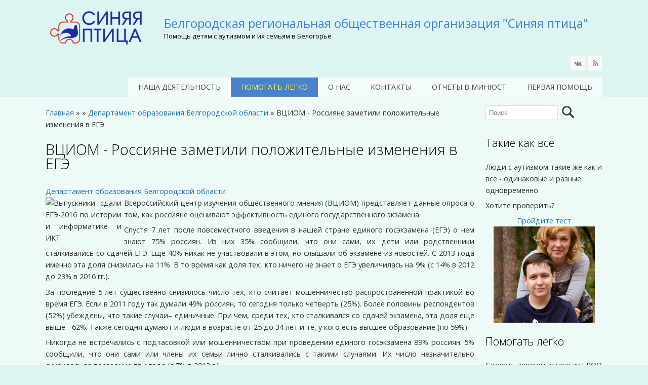

--- FILE ---
content_type: text/html; charset=utf-8
request_url: https://autism31.ru/news_ext/departament-obrazovaniya-belgorodskoy-oblasti/vciom-rossiyane-zametili-polozhitelnye
body_size: 10070
content:
<!DOCTYPE html>
<head>
<!--[if IE]><![endif]-->
<meta charset="utf-8" />
<meta name="viewport" content="width=device-width" />
<link rel="shortcut icon" href="https://autism31.ru/favicon.ico" type="image/vnd.microsoft.icon" />
<meta name="description" content="Всероссийский центр изучения общественного мнения (ВЦИОМ) представляет данные опроса о том, как россияне оценивают эффективность единого государственного экзамена." />
<link rel="canonical" href="https://autism31.ru/news_ext/departament-obrazovaniya-belgorodskoy-oblasti/vciom-rossiyane-zametili-polozhitelnye" />
<link rel="shortlink" href="https://autism31.ru/node/633" />
<meta property="og:site_name" content="Белгородская региональная общественная организация &quot;Синяя птица&quot;" />
<meta property="og:type" content="article" />
<meta property="og:url" content="https://autism31.ru/news_ext/departament-obrazovaniya-belgorodskoy-oblasti/vciom-rossiyane-zametili-polozhitelnye" />
<meta property="og:title" content="ВЦИОМ - Россияне заметили положительные изменения в ЕГЭ" />
<meta property="og:description" content="Всероссийский центр изучения общественного мнения (ВЦИОМ) представляет данные опроса о том, как россияне оценивают эффективность единого государственного экзамена." />
<meta property="og:updated_time" content="2016-07-08T15:20:01+03:00" />
<meta property="article:published_time" content="2016-07-08T10:44:22+03:00" />
<meta property="article:modified_time" content="2016-07-08T15:20:01+03:00" />
<title>ВЦИОМ - Россияне заметили положительные изменения в ЕГЭ | Белгородская региональная общественная организация "Синяя птица"</title>
<link type="text/css" rel="stylesheet" href="https://autism31.ru/sites/default/files/advagg_css/css__BJ6Ou6QsBRtnFTmxaakamOIS8n4QswDP2XnnZ1sxtaM__NBuvkP6eInGIkb1aJvUHx5PX79XApuxBDkk_77W5tYk__v0tFBC4_hOmWAKnP0OWEak__PyK9BOuglYihG-sGlsE.css" media="all" />
<link type="text/css" rel="stylesheet" href="https://autism31.ru/sites/default/files/advagg_css/css__9uD2Qm2jXW5iFnrvk5Ka_mD-aqqfqlV0TXbI8wd8rik__w87OxRdMj-NPYy9rGh-J-Dg1ERAwedK5T6Sf7I-f1NA__v0tFBC4_hOmWAKnP0OWEak__PyK9BOuglYihG-sGlsE.css" media="all" />
<link type="text/css" rel="stylesheet" href="https://autism31.ru/sites/default/files/advagg_css/css__joe-cn62kNg4UVhqjmjWJnxg4MWD_7nTffAEBjciDoI__QDboR9_BeBfzicve74ZmE2OiMqsUKJKZLfux1Tbv4yw__v0tFBC4_hOmWAKnP0OWEak__PyK9BOuglYihG-sGlsE.css" media="all" />
<link type="text/css" rel="stylesheet" href="https://autism31.ru/sites/default/files/advagg_css/css__clV-fkhhKJac3GXp2JDzCM_FQlDUYbn8fV5etf_xBHQ__6eY0cCMP4fSnCP-wgG8s5ytC3XHbzCnrj_aVEldjqaM__v0tFBC4_hOmWAKnP0OWEak__PyK9BOuglYihG-sGlsE.css" media="all" />
<link rel="manifest" href="/manifest.json">
</head>
<body class="html not-front not-logged-in one-sidebar sidebar-second page-node page-node- page-node-633 node-type-news-ext">
    
<!-- header -->

<div id="header_wrapper">

  <header id="header" class="clearfix">
    <div class="top_left">
              <div id="logo"><a href="/" title="Главная"><img src="https://autism31.ru/sites/default/files/logo_sinyaya_ptica_png_-_kopiya_3.png"/></a></div>
      
      <div id="site-title">
        <a href="/" title="Главная">Белгородская региональная общественная организация "Синяя птица"</a>
        <div id="site-description">Помощь детям с аутизмом и их семьям в Белогорье</div>
      </div>
    </div>

  <!-- Social Links -->
          <span class="social-icons">
       <ul>
                           <li><a class="vk" href="https://vk.com/broobluebird" target="_blank" rel="me"><i class="fa fa-vk"></i></a></li>
                            <li><a class="rss" href="/rss.xml"><i class="fa fa-rss"></i></a></li>
       </ul>
      </span>
      <!-- End Social Links -->

    <div class="top_right">
      <nav id="main-menu"  role="navigation">
        <a class="nav-toggle" href="#">Меню</a>
        <div class="menu-navigation-container">
          <ul class="menu"><li class="first leaf"><a href="/" title="">Наша деятельность</a></li>
<li class="leaf"><a href="/help" class="blue">Помогать легко</a></li>
<li class="expanded"><a href="/o-nas">О нас</a><ul class="menu"><li class="first leaf"><a href="/nasha-komanda">Наша команда</a></li>
<li class="leaf"><a href="/proekty">Проекты</a></li>
<li class="leaf"><a href="/smi">СМИ о нас</a></li>
<li class="collapsed"><a href="/oficialnye-dokumenty">Официальные документы</a></li>
<li class="leaf"><a href="/otchety-o-deyatelnosti">Отчеты</a></li>
<li class="last leaf"><a href="/rekvizity" title="Банковские реквизиты">Реквизиты</a></li>
</ul></li>
<li class="leaf"><a href="/kontakty">Контакты</a></li>
<li class="leaf"><a href="/otchety-v-upravlenie-minyusta-rossii">Отчеты в Минюст</a></li>
<li class="last leaf"><a href="/pervichnaya-konsultaciya">Первая помощь</a></li>
</ul>        </div>
        <div class="clear"></div>
      </nav>
    </div>


  </header>

</div>

<!-- End Header -->


<div id="page-wrap">

  
  <div id="container">
    <div class="container-wrap">
              <div class="content-sidebar-wrap">
              <div id="content">

                      <div id="breadcrumbs">
              <nav class="breadcrumb"><a href="/">Главная</a> » <a href="/news_ext"></a> » <a href="/news_ext/departament-obrazovaniya-belgorodskoy-oblasti">Департамент образования Белгородской области</a> » ВЦИОМ - Россияне заметили положительные изменения в ЕГЭ</nav>            </div>
          
          <section id="post-content" role="main">
                                                  <h1 class="page-title">ВЦИОМ - Россияне заметили положительные изменения в ЕГЭ</h1>
                                                                        <div class="region region-content"  >
  <div id="block-system-main" class="block block-system">

      
  <div class="content">
                          <span property="dc:title" content="ВЦИОМ - Россияне заметили положительные изменения в ЕГЭ" class="rdf-meta element-hidden"></span><span property="sioc:num_replies" content="0" datatype="xsd:integer" class="rdf-meta element-hidden"></span>  

    
  <div class="content node-news-ext">
    <div class="field field-name-field-source-name field-type-taxonomy-term-reference field-label-hidden"><div class="field-items"><div class="field-item even"><a href="/news_ext/departament-obrazovaniya-belgorodskoy-oblasti" typeof="skos:Concept" property="rdfs:label skos:prefLabel" datatype="">Департамент образования Белгородской области</a></div></div></div><div class="field field-name-body field-type-text-with-summary field-label-hidden"><div class="field-items"><div class="field-item even" property="content:encoded"><div class="feed-description">
<p style="text-align: justify;"><img src="http://www.beluno.ru/cache/junewsultra/150x100/4/junews_ege2016jun-05cae75463249b0754183de2569726b1.jpg" alt="Выпускники сдали ЕГЭ-2016 по истории и информатике и ИКТ" width="150" height="84" style="margin-right: 5px; float: left;" />Всероссийский центр изучения общественного мнения (ВЦИОМ) представляет данные опроса о том, как россияне оценивают эффективность единого государственного экзамена.</p>
<p style="text-align: justify;">Спустя 7 лет после повсеместного введения в нашей стране единого госэкзамена (ЕГЭ) о нем знают 75% россиян. Из них 35% сообщили, что они сами, их дети или родственники сталкивались со сдачей ЕГЭ. Еще 40% никак не участвовали в этом, но слышали об экзамене из новостей. С 2013 года именно эта доля снизилась на 11%. В то время как доля тех, кто ничего не знает о ЕГЭ увеличилась на 9% (с 14% в 2012 до 23% в 2016 гг.).</p>
<p style="text-align: justify;">За последние 5 лет существенно снизилось число тех, кто считает мошенничество распространенной практикой во время ЕГЭ. Если в 2011 году так думали 49% россиян, то сегодня только четверть (25%). Более половины респондентов (52%) убеждены, что такие случаи– единичные. При чем, среди тех, кто сталкивался со сдачей экзамена, эта доля еще выше - 62%. Также сегодня думают и люди в возрасте от 25 до 34 лет и те, у кого есть высшее образование (по 59%).</p>
<p style="text-align: justify;">Никогда не встречались с подтасовкой или мошенничеством при проведении единого госэкзамена 89% россиян. 5% сообщили, что они сами или члены их семьи лично сталкивались с такими случаями. Их число незначительно снизилось за последние три года (с 7% в 2013 г.).</p>
<p style="text-align: justify;">О скандалах, связанных с организацией единого экзамена в этом году, слышали 17% россиян, а 83% сообщили, что не знают о таких. Среди тех, кто слышал о нарушениях, 50% затруднились назвать подробности, 10% сообщили, что слышали о скандалах в регионах и даже назвали конкретные учебные заведения, 9% сообщили о нарушениях со стороны организаторов, 6% связали новости о проведении ЕГЭ с публикациями о нервных срывах у выпускников.</p>
<p style="text-align: justify;">Некоторые убеждения о проведении ЕГЭ оказались наиболее устойчивыми и распространенными среди россиян. Так, 70% считают, что учащихся натаскивают только на прохождение тестов, в связи с этим ухудшается качество знаний, это число выросло за последние 4 года (с 62% в 2013 г.). В том, что госэкзамен не учитывает индивидуальные особенности школьников уверены 68%. А 67% думают, что проверка знаний после введения ЕГЭ стала формальной.</p>
<p style="text-align: justify;">В то же время 58% отмечают, что одаренные дети из регионов получили возможность учиться в престижных вузах. По мнению 49%, отмена тестовой части ЕГЭ позволяет выявить реальный уровень образования. И 48% говорят, что система оценки знаний избавилась от субъективного фактора.</p>
<p style="text-align: justify;">При этом среди наших сограждан сильна убежденность в том, что школьных знаний недостаточно для сдачи ЕГЭ на баллы, которые позволяют поступить в вуз. Такого мнения придерживается сейчас более половины респондентов (61%). Причем 68% среди тех, кто сам сталкивался с ЕГЭ. Обратную точку зрения высказывает только каждый четвертый (25%), за год это число уменьшилось на 9%.</p>
<p style="text-align: justify;">Данные комментирует Председатель Правления ВЦИОМ Константин Абрамов: «Сокращение числа россиян, которые что-либо знают о ЕГЭ, свидетельствует о том, что острота темы снизилась, ЕГЭ уже не формирует актуальную повестку дня. Если подавляющее большинство населения не слышали о скандалах, связанных с ЕГЭ, значит, негативная тема не была представлена в информационном пространстве, формат итоговой аттестации стал привычным для россиян. Чего не скажешь о стереотипах, связанных с ЕГЭ. В представлении населения ЕГЭ остается просто тестом, при том, что по факту тестовой части в нем нет, и когда это представление будет скорректировано, сказать сложно. Основной проблемой в системе подготовки средней школы, по мнению большинства наших граждан, остается неспособность дать необходимые знания для успешной сдачи экзаменов в рамках школьной программы без дополнительных занятий. Здесь ЕГЭ выполняет функцию общественного контроля в системе образования, указывая на ее проблемное место».</p>
<p style="text-align: justify;">Инициативный всероссийский опрос ВЦИОМ проведен 25-26 июня 2016 г. в 130 населенных пунктах в 46 областях, краях и республиках и 9 ФО России. Объем выборки 1600 человек. Выборка репрезентирует население РФ в возрасте 18 лет и старше по полу, возрасту, образованию, типу населенного пункта. Выборка многоступенчатая стратифицированная, с пошаговым отбором домохозяйств, с применением квот на последнем этапе отбора. Для данной выборки максимальный размер ошибки (с учетом эффекта дизайна) с вероятностью 95% не превышает 3,5%. Метод опроса - личные формализованные интервью по месту жительства респондента. Помимо ошибки выборки смещение в данные опросов могут вносить формулировки вопросов и различные обстоятельства, возникающие в ходе полевых работ.</p>
<p style="text-align: justify;"><img src="http://obrnadzor.gov.ru/common/upload/news/01_1.jpg" align="center" width="550" style="vertical-align: top; font-size: 13px; border-width: initial; border-style: none; font-family: calibri; line-height: normal;" /><span style="font-family: calibri; font-size: 13px; line-height: normal;"> </span><img src="http://obrnadzor.gov.ru/common/upload/news/02.jpg" align="center" width="550" style="vertical-align: top; font-size: 13px; border-width: initial; border-style: none; font-family: calibri; line-height: normal;" /><span style="font-family: calibri; font-size: 13px; line-height: normal;"> </span><img src="http://obrnadzor.gov.ru/common/upload/news/03.jpg" align="center" width="550" style="vertical-align: top; font-size: 13px; border-width: initial; border-style: none; font-family: calibri; line-height: normal;" /><span style="font-family: calibri; font-size: 13px; line-height: normal;"> </span><img src="http://obrnadzor.gov.ru/common/upload/news/04.jpg" align="center" width="550" style="vertical-align: top; font-size: 13px; border-width: initial; border-style: none; font-family: calibri; line-height: normal;" /><span style="font-family: calibri; font-size: 13px; line-height: normal;"> </span><img src="http://obrnadzor.gov.ru/common/upload/news/05.jpg" align="center" width="550" style="vertical-align: top; font-size: 13px; border-width: initial; border-style: none; font-family: calibri; line-height: normal;" /></p>
</div>
</div></div></div><div class="field field-name-field-link field-type-link-field field-label-inline clearfix"><div class="field-label">Источник:&nbsp;</div><div class="field-items"><div class="field-item even"><a href="http://www.beluno.ru/press-centr/newslist/1379-вциом-россияне-заметили-положительные-изменения-в-егэ.html">Ссылка</a></div></div></div>  </div>
  <div class="clear"></div>

              <span class="submitted">08.07.2016</span>
      
      <footer>
          </footer>
  
  <div class="clear"></div>  </div>
  
</div> <!-- /.block -->
</div>
          </section>
        </div>
      
              
        </div>

                  <aside id="sidebar-second" role="complementary"><div class="region region-sidebar-second"  >
  <div class="region region-sidebar-second"  >
  <div id="block-search-form" class="block block-search">

      
  <div class="content">
    <form class="search-form" role="search" action="/news_ext/departament-obrazovaniya-belgorodskoy-oblasti/vciom-rossiyane-zametili-polozhitelnye" method="post" id="search-block-form" accept-charset="UTF-8"><div><div class="container-inline">
      <h2 class="element-invisible">Форма поиска</h2>
    <div class="form-item form-type-textfield form-item-search-block-form">
  <input title="Введите ключевые слова для поиска." class="custom-search-box form-text" placeholder="Поиск" type="text" id="edit-search-block-form--2" name="search_block_form" value="" size="15" maxlength="128" />
</div>
<div class="form-actions form-wrapper" id="edit-actions"><input alt="Поиск" class="custom-search-button form-submit" type="image" id="edit-submit" name="op" src="https://autism31.ru/sites/all/themes/micro_zymphonies_theme/images/magnify.png" /></div><input type="hidden" name="form_build_id" value="form-gfGXlKM-hGfo3VVaVECLAPtSt5yhpXovC-T8lfOerLE" />
<input type="hidden" name="form_id" value="search_block_form" />
</div>
</div></form>  </div>
  
</div> <!-- /.block -->
<div id="block-block-13" class="block block-block">

      
  <div class="content">
    <div id="bcf70817-2a7f-4e4e-b13f-986fe34d98ff" data-type="mixplat-button"></div>
  </div>
  
</div> <!-- /.block -->
<div id="block-block-2" class="block block-block">

        <h2 >Такие как все</h2>
    
  <div class="content">
    <p>Люди с аутизмом такие же как и все - одинаковые и разные одновременно.</p>

<p>Хотите проверить?</p>

<p class="rtecenter"><a href="https://autism31.ru/quiz/1">Пройдите тест<br />
<img alt="" src="https://autism31.ru/sites/default/files/2015/scr2_0.jpg" /></a></p>
  </div>
  
</div> <!-- /.block -->
<div id="block-block-9" class="block block-block">

        <h2 >Помогать легко</h2>
    
  <div class="content">
    <p>Сделать перевод в пользу БРОО "Синяя птица" легко.</p>

<p>Вы можете сделать&nbsp;<strong>благотворительное пожертвование,&nbsp;</strong><br />
воспользовавшись&nbsp;QR-кодом:<br />
- откройте приложение своего банка (Сбербанк, Тинькофф, Совкомбанк),<br />
-&nbsp;откройте функцию распознавания и оплаты по QR-коду&nbsp;(маленький квадратик),<br />
- наведите&nbsp;на картинку с кодом ниже и следуйте инструкциям в приложении банка.</p>

<p>Назначение платежа: благотворительное пожертвование.</p>

<p><a href="https://autism31.ru/sites/default/files/2022/03/qr-kod.jpg"><img alt="" src="https://autism31.ru/sites/default/files/2022/03/large_qr-kod.jpg" style="float:left; height:250px; width:250px" /></a></p>
  </div>
  
</div> <!-- /.block -->
</div>
</div>
</aside> 
        
    </div>
    </div>
  </div>



<!-- Footer -->

<div id="footer">
 <div class="container-wrap">
  
  <!-- Social Links -->
          <span class="social-icons">
       <ul>
                           <li><a class="vk" href="https://vk.com/broobluebird" target="_blank" rel="me"><i class="fa fa-vk"></i></a></li>
                            <li><a class="rss" href="/rss.xml"><i class="fa fa-rss"></i></a></li>
       </ul>
      </span>
      <!-- End Social Links -->

  <div class="footer_credit">
      
    <div id="copyright" class="full-wrap clearfix">
      <p class="copyright">Авторские права (Copyright) &copy; 2025, Белгородская региональная общественная организация "Синяя птица"</p> 
    </div>
  </div>
  <div class="footer_kids"></div>
 </div>
</div>

<!-- End Footer -->

  <!-- Root element of PhotoSwipe. Must have class pswp. -->
<div class="pswp" tabindex="-1" role="dialog" aria-hidden="true">

    <!-- Background of PhotoSwipe.
         It's a separate element as animating opacity is faster than rgba(). -->
    <div class="pswp__bg"></div>

    <!-- Slides wrapper with overflow:hidden. -->
    <div class="pswp__scroll-wrap">

        <!-- Container that holds slides.
            PhotoSwipe keeps only 3 of them in the DOM to save memory.
            Don't modify these 3 pswp__item elements, data is added later on. -->
        <div class="pswp__container">
            <div class="pswp__item"></div>
            <div class="pswp__item"></div>
            <div class="pswp__item"></div>
        </div>

        <!-- Default (PhotoSwipeUI_Default) interface on top of sliding area. Can be changed. -->
        <div class="pswp__ui pswp__ui--hidden">

            <div class="pswp__top-bar">

                <!--  Controls are self-explanatory. Order can be changed. -->

                <div class="pswp__counter"></div>

                <button class="pswp__button pswp__button--close" title="Close (Esc)"></button>

                <button class="pswp__button pswp__button--share" title="Поделиться"></button>

                <button class="pswp__button pswp__button--fs" title="Toggle fullscreen"></button>

                <button class="pswp__button pswp__button--zoom" title="Zoom in/out"></button>

                <!-- Preloader demo http://codepen.io/dimsemenov/pen/yyBWoR -->
                <!-- element will get class pswp__preloader--active when preloader is running -->
                <div class="pswp__preloader">
                    <div class="pswp__preloader__icn">
                      <div class="pswp__preloader__cut">
                        <div class="pswp__preloader__donut"></div>
                      </div>
                    </div>
                </div>
            </div>

            <div class="pswp__share-modal pswp__share-modal--hidden pswp__single-tap">
                <div class="pswp__share-tooltip"></div>
            </div>

            <button class="pswp__button pswp__button--arrow--left" title="Previous (arrow left)">
            </button>

            <button class="pswp__button pswp__button--arrow--right" title="Next (arrow right)">
            </button>

            <div class="pswp__caption">
                <div class="pswp__caption__center"></div>
            </div>

        </div>

    </div>

</div>
<script type="text/javascript" src="https://autism31.ru/sites/default/files/advagg_js/js__UXwr45yhtN7rpgpxv7jt15iZ_YZ1wLrqatBrJNdTVoU__16FAOU7kBs7ZYP0PjL4yngzH_1_5qpSu-i6wf3PxzIk__v0tFBC4_hOmWAKnP0OWEak__PyK9BOuglYihG-sGlsE.js"></script>
<script type="text/javascript" src="https://autism31.ru/sites/default/files/advagg_js/js__N7oAy0Ca0cHSfB1qktxAs15zDS_Z-SdT0hraunkKC2g__ytfIdZrKUjLxJPUZEL8mSXChDLX3NmosIhvSWH-A2uY__v0tFBC4_hOmWAKnP0OWEak__PyK9BOuglYihG-sGlsE.js"></script>
<script type="text/javascript" src="https://autism31.ru/sites/default/files/advagg_js/js__ClmN7jL3cRvlp50tqp-eVkoTXsIBu7nG8s_ikjmV_Oc__85W3KXzLDcqi7bmpaNgj_5hTFMIv-t_KZi2q64ML6Bw__v0tFBC4_hOmWAKnP0OWEak__PyK9BOuglYihG-sGlsE.js"></script>
<script type="text/javascript" src="https://autism31.ru/sites/default/files/advagg_js/js__Tuw0ipg8kzCnaCc8k3aXqowkX6h6V8_jM9ILAn4kQNA__3BRcBoeEqkdKDSi8Q41127_-Rgt_rpNBZVrHOI74JfY__v0tFBC4_hOmWAKnP0OWEak__PyK9BOuglYihG-sGlsE.js"></script>
<script type="text/javascript">
<!--//--><![CDATA[//><!--

jQuery(document).ready(function($){
  $("#post-content img").css("height", "");
  $("#post-content img").removeAttr("height");
  $("#edit-question-1 a.photoswipe").attr("data-size","512x768");
});

//--><!]]>
</script>
<script type="text/javascript" src="https://autism31.ru/sites/default/files/advagg_js/js__rFRaySf84pM_UlCMmgsRDDmj8DmAzIrtJKltyfl5l_E__nijPUhjHFKOL1gWnR6pFfvBEXGcFOqKQLtV-uTYWiPY__v0tFBC4_hOmWAKnP0OWEak__PyK9BOuglYihG-sGlsE.js"></script>
<script type="text/javascript">
<!--//--><![CDATA[//><!--
jQuery.extend(Drupal.settings, {"basePath":"\/","pathPrefix":"","setHasJsCookie":0,"ajaxPageState":{"theme":"micro_zymphonies_theme","theme_token":"irsyloemIvS90cp9BiPQ-Yj-wnjKIphC6l0FoEiaC6I","jquery_version":"1.12","jquery_version_token":"B0pqusr5w4t_y6a06J1hudWzl3_webdK3J5aMCG8KLc","css":{"modules\/system\/system.base.css":1,"modules\/system\/system.menus.css":1,"modules\/system\/system.messages.css":1,"modules\/system\/system.theme.css":1,"modules\/comment\/comment.css":1,"sites\/all\/modules\/fbsmp\/fbsmp.css":1,"modules\/field\/theme\/field.css":1,"modules\/node\/node.css":1,"modules\/poll\/poll.css":1,"sites\/all\/modules\/quizz\/misc\/quizz.css":1,"modules\/search\/search.css":1,"modules\/user\/user.css":1,"sites\/all\/modules\/views\/css\/views.css":1,"sites\/all\/modules\/back_to_top\/css\/back_to_top.css":1,"sites\/all\/modules\/ckeditor\/css\/ckeditor.css":1,"sites\/all\/modules\/ctools\/css\/ctools.css":1,"sites\/all\/modules\/custom_search\/custom_search.css":1,"sites\/all\/modules\/node_embed\/plugins\/node_embed\/node_embed.css":1,"sites\/all\/libraries\/photoswipe\/dist\/photoswipe.css":1,"sites\/all\/libraries\/photoswipe\/dist\/default-skin\/default-skin.css":1,"sites\/all\/themes\/micro_zymphonies_theme\/css\/font-awesome.css":1,"sites\/all\/themes\/micro_zymphonies_theme\/css\/style.css":1,"sites\/all\/themes\/micro_zymphonies_theme\/css\/media.css":1},"js":{"sites\/all\/modules\/jquery_update\/replace\/jquery\/1.12\/jquery.min.js":1,"misc\/jquery-extend-3.4.0.js":1,"misc\/jquery-html-prefilter-3.5.0-backport.js":1,"misc\/jquery.once.js":1,"misc\/drupal.js":1,"sites\/all\/modules\/jquery_update\/js\/jquery_browser.js":1,"sites\/all\/modules\/jquery_update\/replace\/ui\/ui\/minified\/jquery.ui.effect.min.js":1,"sites\/all\/modules\/jquery_update\/replace\/ui\/external\/jquery.cookie.js":1,"sites\/all\/modules\/jquery_update\/replace\/jquery.form\/4\/jquery.form.min.js":1,"misc\/ajax.js":1,"sites\/all\/modules\/jquery_update\/js\/jquery_update.js":1,"sites\/all\/modules\/back_to_top\/js\/back_to_top.js":1,"public:\/\/languages\/ru_2iej06cdf_SZSJ4sB9veRmZo3JgiO8luV5EWfYUWwCM.js":1,"sites\/all\/modules\/custom_search\/js\/custom_search.js":1,"sites\/all\/modules\/views\/js\/base.js":1,"misc\/progress.js":1,"sites\/all\/modules\/views\/js\/ajax_view.js":1,"sites\/all\/libraries\/photoswipe\/dist\/photoswipe.min.js":1,"sites\/all\/libraries\/photoswipe\/dist\/photoswipe-ui-default.min.js":1,"sites\/all\/modules\/photoswipe\/js\/photoswipe.jquery.js":1,"sites\/all\/themes\/micro_zymphonies_theme\/js\/custom.js":1}},"statuses":{"autofocus":false,"noautoclear":false,"maxlength":"140","hideLength":"0","refreshLink":true},"custom_search":{"form_target":"_self","solr":0},"views":{"ajax_path":"\/views\/ajax","ajaxViews":{"views_dom_id:7497d67d6095da8d56c02f9a0b90e9bd":{"view_name":"statuses_stream","view_display_id":"block_1","view_args":"","view_path":"node\/633","view_base_path":"smi","view_dom_id":"7497d67d6095da8d56c02f9a0b90e9bd","pager_element":0}}},"urlIsAjaxTrusted":{"\/views\/ajax":true,"\/news_ext\/departament-obrazovaniya-belgorodskoy-oblasti\/vciom-rossiyane-zametili-polozhitelnye":true},"back_to_top":{"back_to_top_button_trigger":100,"back_to_top_button_text":"Back to top","#attached":{"library":[["system","ui"]]}},"photoswipe":{"options":{"showAnimationDuration":333,"hideAnimationDuration":333,"showHideOpacity":false,"bgOpacity":1,"spacing":0.12,"allowPanToNext":true,"maxSpreadZoom":2,"loop":true,"pinchToClose":true,"closeOnScroll":true,"closeOnVerticalDrag":true,"mouseUsed":false,"escKey":true,"arrowKeys":true,"history":true,"errorMsg":"\u003Cdiv class=\u0022pswp__error-msg\u0022\u003E\u003Ca href=\u0022%url%\u0022 target=\u0022_blank\u0022\u003EThe image\u003C\/a\u003E could not be loaded.\u003C\/div\u003E","preload":[1,1],"mainClass":null,"focus":true}}});
//--><!]]>
</script>
<!-- Yandex.Metrika counter -->
<script type="text/javascript">
    (function (d, w, c) {
        (w[c] = w[c] || []).push(function() {
            try {
                w.yaCounter34042805 = new Ya.Metrika({
                    id:34042805,
                    clickmap:true,
                    trackLinks:true,
                    accurateTrackBounce:true,
                    webvisor:true
                });
            } catch(e) { }
        });

        var n = d.getElementsByTagName("script")[0],
            s = d.createElement("script"),
            f = function () { n.parentNode.insertBefore(s, n); };
        s.type = "text/javascript";
        s.async = true;
        s.src = "https://mc.yandex.ru/metrika/watch.js";

        if (w.opera == "[object Opera]") {
            d.addEventListener("DOMContentLoaded", f, false);
        } else { f(); }
    })(document, window, "yandex_metrika_callbacks");
</script>
<noscript><div><img src="https://mc.yandex.ru/watch/34042805" style="position:absolute; left:-9999px;" alt="" /></div></noscript>
<!-- /Yandex.Metrika counter -->
<!-- push.world -->
<script>!function(e,t,d,s,a,n,c){e[a]={},e[a].date=(new Date).getTime(),n=t.createElement(d),c=t.getElementsByTagName(d)[0],n.type="text/javascript",n.async=!0,n.src=s,c.parentNode.insertBefore(n,c)}(window,document,"script","https://autism31ru.push.world/https.embed.js","pw"),pw.websiteId="fb1678b785faa84678a7e1cd273022fe56493e9537e642b4eb474aca399623aa";</script>
</body>
</html>


--- FILE ---
content_type: text/css
request_url: https://autism31.ru/sites/default/files/advagg_css/css__9uD2Qm2jXW5iFnrvk5Ka_mD-aqqfqlV0TXbI8wd8rik__w87OxRdMj-NPYy9rGh-J-Dg1ERAwedK5T6Sf7I-f1NA__v0tFBC4_hOmWAKnP0OWEak__PyK9BOuglYihG-sGlsE.css
body_size: 3343
content:
#comments{margin-top:15px}.indented{margin-left:25px}.comment-unpublished{background-color:#fff4f4}.comment-preview{background-color:#ffffea}.fbsmp-inner-expanded,.fbsmp-edit-wrapper-outer,.fbsmp-link-header,.fbsmp-photo-header,.fbsmp-video-header,.fbsmp-slideshare-header{border-color:#ccc}form .fbsmp-inner-expanded input.fbsmp-cancel-button{background-color:#ccc;border-color:#aaa}.fbsmp-link-title-text-editable:hover,.fbsmp-link-description-text-editable:hover{background-color:#ffffa0}.fbsmp{display:block;padding:1em}.fbsmp-inner-collapsed{float:right;min-height:30px}.fbsmp-icon-list{margin:4px 4px 0 0}.fbsmp-plugin-icon{position:relative;z-index:19;float:left}.fbsmp-icon-list input{margin:0;padding:0}div.fbsmp-plugin-tool-tip{display:none}div.fbsmp-plugin-icon:hover div.fbsmp-plugin-tool-tip{position:absolute;display:block;bottom:100%;left:0;background:url(https://autism31.ru/sites/all/modules/fbsmp/images/icon_tool_arrow.png) no-repeat scroll left bottom transparent;padding-bottom:4px}span.fbsmp-plugin-tool-tip-text{background-color:#222;color:#fff;font-weight:700;display:block;font-size:.9em;line-height:1.2em;padding:4px 8px;white-space:nowrap}input.fbsmp-plugin-icon-button{background:0 0;border-color:#fff;border-style:solid;border-width:1px;padding:1px 4px;display:block}input.fbsmp-plugin-icon-button:hover{background:url(https://autism31.ru/sites/all/modules/fbsmp/images/button.gif) repeat-x scroll 0 0 #ddd;border-color:#bbb #bbb #999}.fbsmp-wrapper-outer{z-index:10}.fbsmp-inner-expanded{border-style:solid;border-width:1px;margin:.5em 0;padding:1em;overflow:hidden}.fbsmp-link-header,.fbsmp-photo-header,.fbsmp-video-header,.fbsmp-slideshare-header{border-bottom-style:solid;border-bottom-width:1px;margin-bottom:1em;min-height:1.5em;padding-bottom:.8em}.link-message,.photo-message,.video-message,.slideshare-message{float:left}form .fbsmp-inner-expanded input.fbsmp-cancel-button{border-style:solid;border-width:1px;border-radius:2px;float:right;height:1em;margin:0;padding:2px 3px;width:1em}.fbsmp-edit-wrapper-outer{border-style:solid;border-width:1px;clear:left;display:block;float:left;margin:1em .5em .5em 0;padding:.5em}.fbsmp-edit-plugin-header{margin-top:1em}.fbsmp-edit-form-box{margin-top:1em;margin-bottom:1em}.fbsmp-link-thumbnail{float:left;margin-right:.5em}.fbsmp-link-images{float:left;padding:0 1em 1em 0}#edit-fbsmp-link-no-thumbnail-wrapper{float:right}.fbsmp-inner-expanded .form-item label{display:inline}.fbsmp-link-title-text-editable,.fbsmp-link-description-text-editable{text-align:left;direction:ltr;max-width:400px}.fbsmp-link-chars{padding-left:.5em}.fbsmp-link-title{font-size:1.5em;line-height:1.5em}#edit-fbsmp-slideshare-title-wrapper{margin-bottom:5px}#edit-fbsmp-slideshare-title-wrapper label{float:left;margin-right:2px}.field .field-label{font-weight:700}.field-label-inline .field-label,.field-label-inline .field-items{float:left}form .field-multiple-table{margin:0}form .field-multiple-table th.field-label{padding-left:0}form .field-multiple-table td.field-multiple-drag{width:30px;padding-right:0}form .field-multiple-table td.field-multiple-drag a.tabledrag-handle{padding-right:.5em}form .field-add-more-submit{margin:.5em 0 0}.node-unpublished{background-color:#fff4f4}.preview .node{background-color:#ffffea}td.revision-current{background:#ffc}.poll{overflow:hidden}.poll .bar{height:1em;margin:1px 0;background-color:#ddd}.poll .bar .foreground{background-color:#000;height:1em;float:left}.poll .links{text-align:center}.poll .percent{text-align:right}.poll .total{text-align:center}.poll .vote-form{text-align:center}.poll .vote-form .choices{text-align:left;margin:0 auto;display:table}.poll .vote-form .choices .title{font-weight:700}.node-form #edit-poll-more{margin:0}.node-form #poll-choice-table .form-text{display:inline;width:auto}.node-form #poll-choice-table td.choice-flag{white-space:nowrap;width:4em}td.poll-chtext{width:80%}td.poll-chvotes .form-text{width:85%}.question-type-name{font-style:italic}#navbar-link-admin-quizz:before{background-image:url(https://autism31.ru/sites/all/modules/quizz/misc/images/puzzlepiece.svg)}
#quiz-progress{font-style:italic;font-size:80%}#quiz-score-possible,#quiz-score-percent{font-weight:700}td.quiz-summary-qcell{vertical-align:top;padding:1em 1em 0 0}td.quiz-summary-qcell table tr{background:0 0}td.quiz-summary-qcell table td{vertical-align:top;padding:.5em}.quiz-answer-feedback{font-style:italic}.feedback-icon{display:inline}.add-questions{background:transparent url(https://autism31.ru/sites/all/modules/quizz/misc/images/add.png) no-repeat scroll 0% 10%;padding:0 0 1em 2em}.hidden-question{display:none}.quiz-question-browser-row.odd{background-color:#e7e7e7}.quiz-question-browser-row.even{background-color:#fbfbfb}#quiz-question-browser-filters{background:none repeat scroll 0 0 #e1e2dc;border-color:#bebfb9;border-style:solid;border-width:1px;font-weight:400;padding:3px 10px;text-transform:uppercase}#quiz-question-browser-filters td.active{background-color:#666}.quiz-question-browser-row.odd td.active{background-color:#e2e2f9}.quiz-question-browser-row.even td.active{background-color:#f8f8ff}tr.selected.quiz-question-browser-row td,tr.selected.quiz-question-browser-row td.active{background:none repeat scroll 0 0 #505050;color:#fff}.browser-table th{border-bottom:0 solid #666}.q-staying{display:inline;float:left;margin-right:8px}div.quiz-report{margin:0;padding:0}div.quiz-report .dt{background:#eee;border-top:solid 1px gray;padding-left:5px}div.quiz-report .quiz-report-question-header h3{float:left}div.quiz-report .dt div.quiz-report-score-container{border-right:solid 1px gray;border-left:solid 1px gray;border-bottom:solid 1px gray;float:right;padding:4px 6px}div.quiz-report .dt div.quiz-report-score-container span div.form-item{display:inline}div.quiz-score-submit{float:right}.quiz-report-skipped{float:right}.q-correct{background-color:#dfd}.q-wrong{background-color:#fcc}.q-waiting{background-color:#ffd}input#edit-submit-hidden{height:0;width:0;overflow:hidden;padding:0;border:none}.quiz-passed{color:#0d0}.quiz-failed{color:#d00}#no-questions{font-style:italic}#quiz-view-table{width:auto;border-collapse:separate;border:thin solid #555;padding:0;margin:0;margin-bottom:20px}#quiz-start-quiz-button-form div{padding:0;margin:0}#quiz-start-quiz-button-form input{margin:0}#quiz-view-table td{padding:0 3px;margin:0;line-height:110%}#browser-pager .pager-last{display:none}#browser-pager .pager-first{display:none}.matching-tbl{width:auto;border-collapse:separate;padding:0;margin:0;border:0;line-height:100%}.matching-tbl p,.matching-tbl select,.matching-tbl div{padding:0;margin:0;line-height:100%}.matching-tbl td{padding:2px;margin:2px;line-height:100%}.quiz-solution{border-left:solid 5px #0f0;padding-left:3px}.quiz-answer-hidden{font-style:italic}#quiz-jumper-form,#quiz-jumper-form div,#quiz-jumper-form select{display:inline}#quiz-progress .item-list .pager{text-align:left}#quiz-categorized-form #autocomplete{overflow:auto;max-height:300px}.mark-doubtful .toggle{margin:auto;position:relative;width:100px;overflow:hidden;height:18px;line-height:18px;font-size:11px;text-align:center;cursor:pointer;border:1px solid #ccc;-moz-border-radius:3px;-webkit-border-radius:3px;-khtml-border-radius:3px;border-radius:3px;-moz-box-shadow:0 0 10px rgba(0,0,0,.5) inset;-webkit-box-shadow:0 0 10px rgba(0,0,0,.5) inset;box-shadow:0 0 10px rgba(0,0,0,.5) inset}.mark-doubtful .toggle.off{background-clip:padding-box;background-image:-webkit-gradient(linear,0% 0%,100% 0%,color-stop(50%,red),color-stop(50%,#fff),color-stop(100%,#fff));background-image:-moz-linear-gradient(left,red 50%,#fff 50%,#fff 100%);background-image:linear-gradient(left,red 50%,#fff 50%,#fff 100%)}.mark-doubtful .toggle{background-image:-webkit-gradient(linear,0% 0%,100% 0%,color-stop(50%,#fff),color-stop(50%,green),color-stop(100%,green));background-image:-moz-linear-gradient(left,#fff 50%,green 50%,green 100%);background-image:linear-gradient(left,#fff 50%,green 50%,green 100%)}.mark-doubtful .toggle div{position:relative;color:#777;width:52px;-moz-border-radius:2px;-webkit-border-radius:2px;-khtml-border-radius:2px;border-radius:2px;background:#fff;text-shadow:1px 1px 0 #fff;background-image:-webkit-gradient(linear,0% 0%,0% 100%,color-stop(0%,#fefefe),color-stop(100%,#eaeaea));background-image:-moz-linear-gradient(top,#fefefe 0%,#eaeaea 100%);background-image:linear-gradient(top,#fefefe 0%,#eaeaea 100%);-webkit-transition:left .2s;-mox-transition:left .2s;-o-transition:left .2s;transition:left .2s}
.mark-doubtful .toggle div:after,.mark-doubtful .toggle div:before{color:#fff;text-shadow:none;width:50px;position:absolute;top:0;font-size:9px;font-weight:700}.mark-doubtful .toggle div:before{content:"Doubtful";left:-48px}.mark-doubtful .toggle div:after{content:"Clear";right:-48px}.mark-doubtful .toggle.off div{left:48px}.quiz-score-icon{display:inline-block;width:32px;height:32px;background-size:cover}.quiz-score-icon.correct{background-image:url(https://autism31.ru/sites/all/modules/quizz/misc/images/check_008000_64.png)}.quiz-score-icon.incorrect{background-image:url(https://autism31.ru/sites/all/modules/quizz/misc/images/times_ff0000_64.png)}.quiz-score-icon.unknown{background-image:url(https://autism31.ru/sites/all/modules/quizz/misc/images/question_808080_64.png)}.quiz-score-icon.should{background-image:url(https://autism31.ru/sites/all/modules/quizz/misc/images/check_808080_64.png)}.quiz-score-icon.should-not{background-image:url(https://autism31.ru/sites/all/modules/quizz/misc/images/times_808080_64.png)}.quiz-score-icon.almost{background-image:url(https://autism31.ru/sites/all/modules/quizz/misc/images/check_ffff00_64.png)}.quiz-score-icon.selected{background-image:url(https://autism31.ru/sites/all/modules/quizz/misc/images/arrow-right_808080_64.png)}.quiz-score-icon.unselected{background-image:url(https://autism31.ru/sites/all/modules/quizz/misc/images/circle-o_808080_64.png)}fieldset fieldset.vertical-tabs-pane>legend{display:none}form.quiz-entity-form .horizontal-tabs{margin-top:1em}.search-form{margin-bottom:1em}.search-form input{margin-top:0;margin-bottom:0}.search-results{list-style:none}.search-results p{margin-top:0}.search-results .title{font-size:1.2em}.search-results li{margin-bottom:1em}.search-results .search-snippet-info{padding-left:1em}.search-results .search-info{font-size:.85em}.search-advanced .criterion{float:left;margin-right:2em}.search-advanced .action{float:left;clear:left}#permissions td.module{font-weight:700}#permissions td.permission{padding-left:1.5em}#permissions tr.odd .form-item,#permissions tr.even .form-item{white-space:normal}#user-admin-settings fieldset .fieldset-description{font-size:.85em;padding-bottom:.5em}#user-admin-roles td.edit-name{clear:both}#user-admin-roles .form-item-name{float:left;margin-right:1em}.password-strength{width:17em;float:right;margin-top:1.4em}.password-strength-title{display:inline}.password-strength-text{float:right;font-weight:700}.password-indicator{background-color:#c4c4c4;height:.3em;width:100%}.password-indicator div{height:100%;width:0;background-color:#47c965}input.password-confirm,input.password-field{width:16em;margin-bottom:.4em}div.password-confirm{float:right;margin-top:1.5em;visibility:hidden;width:17em}div.form-item div.password-suggestions{padding:.2em .5em;margin:.7em 0;width:38.5em;border:1px solid #b4b4b4}div.password-suggestions ul{margin-bottom:0}.confirm-parent,.password-parent{clear:left;margin:0;width:36.3em}.profile{clear:both;margin:1em 0}.profile .user-picture{float:right;margin:0 1em 1em 0}.profile h3{border-bottom:1px solid #ccc}.profile dl{margin:0 0 1.5em}.profile dt{margin:0 0 .2em;font-weight:700}.profile dd{margin:0 0 1em}.views-exposed-form .views-exposed-widget{float:left;padding:.5em 1em 0 0}.views-exposed-form .views-exposed-widget .form-submit{margin-top:1.6em}.views-exposed-form .form-item,.views-exposed-form .form-submit{margin-top:0;margin-bottom:0}.views-exposed-form label{font-weight:700}.views-exposed-widgets{margin-bottom:.5em}.views-align-left{text-align:left}.views-align-right{text-align:right}.views-align-center{text-align:center}.views-view-grid tbody{border-top:none}.view .progress-disabled{float:none}#backtotop{background:url(https://autism31.ru/sites/all/modules/back_to_top/backtotop.png) no-repeat center center;bottom:20px;cursor:pointer;display:none;height:70px;position:fixed;right:20px;text-indent:-9999px;width:70px;z-index:1}#backtotop:hover{opacity:.8}@media (-webkit-min-device-pixel-ratio:2),(min-resolution:192dpi){#backtotop{background:url(https://autism31.ru/sites/all/modules/back_to_top/backtotop2x.png) no-repeat center center;background-size:70px 70px}
}@media print{#backtotop{visibility:hidden}}.rteindent1{margin-left:40px}.rteindent2{margin-left:80px}.rteindent3{margin-left:120px}.rteindent4{margin-left:160px}.rteleft{text-align:left}.rteright{text-align:right}.rtecenter{text-align:center}.rtejustify{text-align:justify}.ibimage_left{float:left}.ibimage_right{float:right}

--- FILE ---
content_type: text/css
request_url: https://autism31.ru/sites/default/files/advagg_css/css__clV-fkhhKJac3GXp2JDzCM_FQlDUYbn8fV5etf_xBHQ__6eY0cCMP4fSnCP-wgG8s5ytC3XHbzCnrj_aVEldjqaM__v0tFBC4_hOmWAKnP0OWEak__PyK9BOuglYihG-sGlsE.css
body_size: 10473
content:
@import url(https://fonts.googleapis.com/css?family=Open+Sans:400,300,600,700);@font-face{font-family:'FontAwesome';src:url(https://autism31.ru/sites/all/themes/micro_zymphonies_theme/fonts/fontawesome-webfont.eot?v=4.1.0);src:url(https://autism31.ru/sites/all/themes/micro_zymphonies_theme/fonts/fontawesome-webfont.eot?#iefix&v=4.1.0) format('embedded-opentype'),url(https://autism31.ru/sites/all/themes/micro_zymphonies_theme/fonts/fontawesome-webfont.woff?v=4.1.0) format('woff'),url(https://autism31.ru/sites/all/themes/micro_zymphonies_theme/fonts/fontawesome-webfont.ttf?v=4.1.0) format('truetype'),url(https://autism31.ru/sites/all/themes/micro_zymphonies_theme/fonts/fontawesome-webfont.svg?v=4.1.0#fontawesomeregular) format('svg');font-weight:400;font-style:normal}.fa{display:inline-block;font-family:FontAwesome;font-style:normal;font-weight:400;line-height:1;-webkit-font-smoothing:antialiased;-moz-osx-font-smoothing:grayscale}.fa-lg{font-size:1.33333333em;line-height:.75em;vertical-align:-15%}.fa-2x{font-size:2em}.fa-3x{font-size:3em}.fa-4x{font-size:4em}.fa-5x{font-size:5em}.fa-fw{width:1.28571429em;text-align:center}.fa-ul{padding-left:0;margin-left:2.14285714em;list-style-type:none}.fa-ul>li{position:relative}.fa-li{position:absolute;left:-2.14285714em;width:2.14285714em;top:.14285714em;text-align:center}.fa-li.fa-lg{left:-1.85714286em}.fa-border{padding:.2em .25em .15em;border:solid .08em #eee;border-radius:.1em}.pull-right{float:right}.pull-left{float:left}.fa.pull-left{margin-right:.3em}.fa.pull-right{margin-left:.3em}.fa-spin{-webkit-animation:spin 2s infinite linear;-moz-animation:spin 2s infinite linear;-o-animation:spin 2s infinite linear;animation:spin 2s infinite linear}@-moz-keyframes spin{0%{-moz-transform:rotate(0deg)}100%{-moz-transform:rotate(359deg)}}@-webkit-keyframes spin{0%{-webkit-transform:rotate(0deg)}100%{-webkit-transform:rotate(359deg)}}@-o-keyframes spin{0%{-o-transform:rotate(0deg)}100%{-o-transform:rotate(359deg)}}@keyframes spin{0%{-webkit-transform:rotate(0deg);transform:rotate(0deg)}100%{-webkit-transform:rotate(359deg);transform:rotate(359deg)}}.fa-rotate-90{filter:progid:DXImageTransform.Microsoft.BasicImage(rotation=1);-webkit-transform:rotate(90deg);-moz-transform:rotate(90deg);-ms-transform:rotate(90deg);-o-transform:rotate(90deg);transform:rotate(90deg)}.fa-rotate-180{filter:progid:DXImageTransform.Microsoft.BasicImage(rotation=2);-webkit-transform:rotate(180deg);-moz-transform:rotate(180deg);-ms-transform:rotate(180deg);-o-transform:rotate(180deg);transform:rotate(180deg)}.fa-rotate-270{filter:progid:DXImageTransform.Microsoft.BasicImage(rotation=3);-webkit-transform:rotate(270deg);-moz-transform:rotate(270deg);-ms-transform:rotate(270deg);-o-transform:rotate(270deg);transform:rotate(270deg)}.fa-flip-horizontal{filter:progid:DXImageTransform.Microsoft.BasicImage(rotation=0,mirror=1);-webkit-transform:scale(-1,1);-moz-transform:scale(-1,1);-ms-transform:scale(-1,1);-o-transform:scale(-1,1);transform:scale(-1,1)}.fa-flip-vertical{filter:progid:DXImageTransform.Microsoft.BasicImage(rotation=2,mirror=1);-webkit-transform:scale(1,-1);-moz-transform:scale(1,-1);-ms-transform:scale(1,-1);-o-transform:scale(1,-1);transform:scale(1,-1)}.fa-stack{position:relative;display:inline-block;width:2em;height:2em;line-height:2em;vertical-align:middle}.fa-stack-1x,.fa-stack-2x{position:absolute;left:0;width:100%;text-align:center}.fa-stack-1x{line-height:inherit}.fa-stack-2x{font-size:2em}.fa-inverse{color:#fff}.fa-glass:before{content:"\f000"}.fa-music:before{content:"\f001"}.fa-search:before{content:"\f002"}.fa-envelope-o:before{content:"\f003"}.fa-heart:before{content:"\f004"}.fa-star:before{content:"\f005"}.fa-star-o:before{content:"\f006"}.fa-user:before{content:"\f007"}.fa-film:before{content:"\f008"}.fa-th-large:before{content:"\f009"}.fa-th:before{content:"\f00a"}.fa-th-list:before{content:"\f00b"}.fa-check:before{content:"\f00c"}.fa-times:before{content:"\f00d"}.fa-search-plus:before{content:"\f00e"}
.fa-search-minus:before{content:"\f010"}.fa-power-off:before{content:"\f011"}.fa-signal:before{content:"\f012"}.fa-gear:before,.fa-cog:before{content:"\f013"}.fa-trash-o:before{content:"\f014"}.fa-home:before{content:"\f015"}.fa-file-o:before{content:"\f016"}.fa-clock-o:before{content:"\f017"}.fa-road:before{content:"\f018"}.fa-download:before{content:"\f019"}.fa-arrow-circle-o-down:before{content:"\f01a"}.fa-arrow-circle-o-up:before{content:"\f01b"}.fa-inbox:before{content:"\f01c"}.fa-play-circle-o:before{content:"\f01d"}.fa-rotate-right:before,.fa-repeat:before{content:"\f01e"}.fa-refresh:before{content:"\f021"}.fa-list-alt:before{content:"\f022"}.fa-lock:before{content:"\f023"}.fa-flag:before{content:"\f024"}.fa-headphones:before{content:"\f025"}.fa-volume-off:before{content:"\f026"}.fa-volume-down:before{content:"\f027"}.fa-volume-up:before{content:"\f028"}.fa-qrcode:before{content:"\f029"}.fa-barcode:before{content:"\f02a"}.fa-tag:before{content:"\f02b"}.fa-tags:before{content:"\f02c"}.fa-book:before{content:"\f02d"}.fa-bookmark:before{content:"\f02e"}.fa-print:before{content:"\f02f"}.fa-camera:before{content:"\f030"}.fa-font:before{content:"\f031"}.fa-bold:before{content:"\f032"}.fa-italic:before{content:"\f033"}.fa-text-height:before{content:"\f034"}.fa-text-width:before{content:"\f035"}.fa-align-left:before{content:"\f036"}.fa-align-center:before{content:"\f037"}.fa-align-right:before{content:"\f038"}.fa-align-justify:before{content:"\f039"}.fa-list:before{content:"\f03a"}.fa-dedent:before,.fa-outdent:before{content:"\f03b"}.fa-indent:before{content:"\f03c"}.fa-video-camera:before{content:"\f03d"}.fa-photo:before,.fa-image:before,.fa-picture-o:before{content:"\f03e"}.fa-pencil:before{content:"\f040"}.fa-map-marker:before{content:"\f041"}.fa-adjust:before{content:"\f042"}.fa-tint:before{content:"\f043"}.fa-edit:before,.fa-pencil-square-o:before{content:"\f044"}.fa-share-square-o:before{content:"\f045"}.fa-check-square-o:before{content:"\f046"}.fa-arrows:before{content:"\f047"}.fa-step-backward:before{content:"\f048"}.fa-fast-backward:before{content:"\f049"}.fa-backward:before{content:"\f04a"}.fa-play:before{content:"\f04b"}.fa-pause:before{content:"\f04c"}.fa-stop:before{content:"\f04d"}.fa-forward:before{content:"\f04e"}.fa-fast-forward:before{content:"\f050"}.fa-step-forward:before{content:"\f051"}.fa-eject:before{content:"\f052"}.fa-chevron-left:before{content:"\f053"}.fa-chevron-right:before{content:"\f054"}.fa-plus-circle:before{content:"\f055"}.fa-minus-circle:before{content:"\f056"}.fa-times-circle:before{content:"\f057"}.fa-check-circle:before{content:"\f058"}.fa-question-circle:before{content:"\f059"}.fa-info-circle:before{content:"\f05a"}.fa-crosshairs:before{content:"\f05b"}.fa-times-circle-o:before{content:"\f05c"}.fa-check-circle-o:before{content:"\f05d"}.fa-ban:before{content:"\f05e"}.fa-arrow-left:before{content:"\f060"}.fa-arrow-right:before{content:"\f061"}.fa-arrow-up:before{content:"\f062"}.fa-arrow-down:before{content:"\f063"}.fa-mail-forward:before,.fa-share:before{content:"\f064"}.fa-expand:before{content:"\f065"}.fa-compress:before{content:"\f066"}.fa-plus:before{content:"\f067"}.fa-minus:before{content:"\f068"}.fa-asterisk:before{content:"\f069"}.fa-exclamation-circle:before{content:"\f06a"}
.fa-gift:before{content:"\f06b"}.fa-leaf:before{content:"\f06c"}.fa-fire:before{content:"\f06d"}.fa-eye:before{content:"\f06e"}.fa-eye-slash:before{content:"\f070"}.fa-warning:before,.fa-exclamation-triangle:before{content:"\f071"}.fa-plane:before{content:"\f072"}.fa-calendar:before{content:"\f073"}.fa-random:before{content:"\f074"}.fa-comment:before{content:"\f075"}.fa-magnet:before{content:"\f076"}.fa-chevron-up:before{content:"\f077"}.fa-chevron-down:before{content:"\f078"}.fa-retweet:before{content:"\f079"}.fa-shopping-cart:before{content:"\f07a"}.fa-folder:before{content:"\f07b"}.fa-folder-open:before{content:"\f07c"}.fa-arrows-v:before{content:"\f07d"}.fa-arrows-h:before{content:"\f07e"}.fa-bar-chart-o:before{content:"\f080"}.fa-twitter-square:before{content:"\f081"}.fa-facebook-square:before{content:"\f082"}.fa-camera-retro:before{content:"\f083"}.fa-key:before{content:"\f084"}.fa-gears:before,.fa-cogs:before{content:"\f085"}.fa-comments:before{content:"\f086"}.fa-thumbs-o-up:before{content:"\f087"}.fa-thumbs-o-down:before{content:"\f088"}.fa-star-half:before{content:"\f089"}.fa-heart-o:before{content:"\f08a"}.fa-sign-out:before{content:"\f08b"}.fa-linkedin-square:before{content:"\f08c"}.fa-thumb-tack:before{content:"\f08d"}.fa-external-link:before{content:"\f08e"}.fa-sign-in:before{content:"\f090"}.fa-trophy:before{content:"\f091"}.fa-github-square:before{content:"\f092"}.fa-upload:before{content:"\f093"}.fa-lemon-o:before{content:"\f094"}.fa-phone:before{content:"\f095"}.fa-square-o:before{content:"\f096"}.fa-bookmark-o:before{content:"\f097"}.fa-phone-square:before{content:"\f098"}.fa-twitter:before{content:"\f099"}.fa-facebook:before{content:"\f09a"}.fa-github:before{content:"\f09b"}.fa-unlock:before{content:"\f09c"}.fa-credit-card:before{content:"\f09d"}.fa-rss:before{content:"\f09e"}.fa-hdd-o:before{content:"\f0a0"}.fa-bullhorn:before{content:"\f0a1"}.fa-bell:before{content:"\f0f3"}.fa-certificate:before{content:"\f0a3"}.fa-hand-o-right:before{content:"\f0a4"}.fa-hand-o-left:before{content:"\f0a5"}.fa-hand-o-up:before{content:"\f0a6"}.fa-hand-o-down:before{content:"\f0a7"}.fa-arrow-circle-left:before{content:"\f0a8"}.fa-arrow-circle-right:before{content:"\f0a9"}.fa-arrow-circle-up:before{content:"\f0aa"}.fa-arrow-circle-down:before{content:"\f0ab"}.fa-globe:before{content:"\f0ac"}.fa-wrench:before{content:"\f0ad"}.fa-tasks:before{content:"\f0ae"}.fa-filter:before{content:"\f0b0"}.fa-briefcase:before{content:"\f0b1"}.fa-arrows-alt:before{content:"\f0b2"}.fa-group:before,.fa-users:before{content:"\f0c0"}.fa-chain:before,.fa-link:before{content:"\f0c1"}.fa-cloud:before{content:"\f0c2"}.fa-flask:before{content:"\f0c3"}.fa-cut:before,.fa-scissors:before{content:"\f0c4"}.fa-copy:before,.fa-files-o:before{content:"\f0c5"}.fa-paperclip:before{content:"\f0c6"}.fa-save:before,.fa-floppy-o:before{content:"\f0c7"}.fa-square:before{content:"\f0c8"}.fa-navicon:before,.fa-reorder:before,.fa-bars:before{content:"\f0c9"}.fa-list-ul:before{content:"\f0ca"}.fa-list-ol:before{content:"\f0cb"}.fa-strikethrough:before{content:"\f0cc"}.fa-underline:before{content:"\f0cd"}.fa-table:before{content:"\f0ce"}.fa-magic:before{content:"\f0d0"}
.fa-truck:before{content:"\f0d1"}.fa-pinterest:before{content:"\f0d2"}.fa-pinterest-square:before{content:"\f0d3"}.fa-google-plus-square:before{content:"\f0d4"}.fa-google-plus:before{content:"\f0d5"}.fa-money:before{content:"\f0d6"}.fa-caret-down:before{content:"\f0d7"}.fa-caret-up:before{content:"\f0d8"}.fa-caret-left:before{content:"\f0d9"}.fa-caret-right:before{content:"\f0da"}.fa-columns:before{content:"\f0db"}.fa-unsorted:before,.fa-sort:before{content:"\f0dc"}.fa-sort-down:before,.fa-sort-desc:before{content:"\f0dd"}.fa-sort-up:before,.fa-sort-asc:before{content:"\f0de"}.fa-envelope:before{content:"\f0e0"}.fa-linkedin:before{content:"\f0e1"}.fa-rotate-left:before,.fa-undo:before{content:"\f0e2"}.fa-legal:before,.fa-gavel:before{content:"\f0e3"}.fa-dashboard:before,.fa-tachometer:before{content:"\f0e4"}.fa-comment-o:before{content:"\f0e5"}.fa-comments-o:before{content:"\f0e6"}.fa-flash:before,.fa-bolt:before{content:"\f0e7"}.fa-sitemap:before{content:"\f0e8"}.fa-umbrella:before{content:"\f0e9"}.fa-paste:before,.fa-clipboard:before{content:"\f0ea"}.fa-lightbulb-o:before{content:"\f0eb"}.fa-exchange:before{content:"\f0ec"}.fa-cloud-download:before{content:"\f0ed"}.fa-cloud-upload:before{content:"\f0ee"}.fa-user-md:before{content:"\f0f0"}.fa-stethoscope:before{content:"\f0f1"}.fa-suitcase:before{content:"\f0f2"}.fa-bell-o:before{content:"\f0a2"}.fa-coffee:before{content:"\f0f4"}.fa-cutlery:before{content:"\f0f5"}.fa-file-text-o:before{content:"\f0f6"}.fa-building-o:before{content:"\f0f7"}.fa-hospital-o:before{content:"\f0f8"}.fa-ambulance:before{content:"\f0f9"}.fa-medkit:before{content:"\f0fa"}.fa-fighter-jet:before{content:"\f0fb"}.fa-beer:before{content:"\f0fc"}.fa-h-square:before{content:"\f0fd"}.fa-plus-square:before{content:"\f0fe"}.fa-angle-double-left:before{content:"\f100"}.fa-angle-double-right:before{content:"\f101"}.fa-angle-double-up:before{content:"\f102"}.fa-angle-double-down:before{content:"\f103"}.fa-angle-left:before{content:"\f104"}.fa-angle-right:before{content:"\f105"}.fa-angle-up:before{content:"\f106"}.fa-angle-down:before{content:"\f107"}.fa-desktop:before{content:"\f108"}.fa-laptop:before{content:"\f109"}.fa-tablet:before{content:"\f10a"}.fa-mobile-phone:before,.fa-mobile:before{content:"\f10b"}.fa-circle-o:before{content:"\f10c"}.fa-quote-left:before{content:"\f10d"}.fa-quote-right:before{content:"\f10e"}.fa-spinner:before{content:"\f110"}.fa-circle:before{content:"\f111"}.fa-mail-reply:before,.fa-reply:before{content:"\f112"}.fa-github-alt:before{content:"\f113"}.fa-folder-o:before{content:"\f114"}.fa-folder-open-o:before{content:"\f115"}.fa-smile-o:before{content:"\f118"}.fa-frown-o:before{content:"\f119"}.fa-meh-o:before{content:"\f11a"}.fa-gamepad:before{content:"\f11b"}.fa-keyboard-o:before{content:"\f11c"}.fa-flag-o:before{content:"\f11d"}.fa-flag-checkered:before{content:"\f11e"}.fa-terminal:before{content:"\f120"}.fa-code:before{content:"\f121"}.fa-mail-reply-all:before,.fa-reply-all:before{content:"\f122"}.fa-star-half-empty:before,.fa-star-half-full:before,.fa-star-half-o:before{content:"\f123"}.fa-location-arrow:before{content:"\f124"}.fa-crop:before{content:"\f125"}.fa-code-fork:before{content:"\f126"}.fa-unlink:before,.fa-chain-broken:before{content:"\f127"}
.fa-question:before{content:"\f128"}.fa-info:before{content:"\f129"}.fa-exclamation:before{content:"\f12a"}.fa-superscript:before{content:"\f12b"}.fa-subscript:before{content:"\f12c"}.fa-eraser:before{content:"\f12d"}.fa-puzzle-piece:before{content:"\f12e"}.fa-microphone:before{content:"\f130"}.fa-microphone-slash:before{content:"\f131"}.fa-shield:before{content:"\f132"}.fa-calendar-o:before{content:"\f133"}.fa-fire-extinguisher:before{content:"\f134"}.fa-rocket:before{content:"\f135"}.fa-maxcdn:before{content:"\f136"}.fa-chevron-circle-left:before{content:"\f137"}.fa-chevron-circle-right:before{content:"\f138"}.fa-chevron-circle-up:before{content:"\f139"}.fa-chevron-circle-down:before{content:"\f13a"}.fa-html5:before{content:"\f13b"}.fa-css3:before{content:"\f13c"}.fa-anchor:before{content:"\f13d"}.fa-unlock-alt:before{content:"\f13e"}.fa-bullseye:before{content:"\f140"}.fa-ellipsis-h:before{content:"\f141"}.fa-ellipsis-v:before{content:"\f142"}.fa-rss-square:before{content:"\f143"}.fa-play-circle:before{content:"\f144"}.fa-ticket:before{content:"\f145"}.fa-minus-square:before{content:"\f146"}.fa-minus-square-o:before{content:"\f147"}.fa-level-up:before{content:"\f148"}.fa-level-down:before{content:"\f149"}.fa-check-square:before{content:"\f14a"}.fa-pencil-square:before{content:"\f14b"}.fa-external-link-square:before{content:"\f14c"}.fa-share-square:before{content:"\f14d"}.fa-compass:before{content:"\f14e"}.fa-toggle-down:before,.fa-caret-square-o-down:before{content:"\f150"}.fa-toggle-up:before,.fa-caret-square-o-up:before{content:"\f151"}.fa-toggle-right:before,.fa-caret-square-o-right:before{content:"\f152"}.fa-euro:before,.fa-eur:before{content:"\f153"}.fa-gbp:before{content:"\f154"}.fa-dollar:before,.fa-usd:before{content:"\f155"}.fa-rupee:before,.fa-inr:before{content:"\f156"}.fa-cny:before,.fa-rmb:before,.fa-yen:before,.fa-jpy:before{content:"\f157"}.fa-ruble:before,.fa-rouble:before,.fa-rub:before{content:"\f158"}.fa-won:before,.fa-krw:before{content:"\f159"}.fa-bitcoin:before,.fa-btc:before{content:"\f15a"}.fa-file:before{content:"\f15b"}.fa-file-text:before{content:"\f15c"}.fa-sort-alpha-asc:before{content:"\f15d"}.fa-sort-alpha-desc:before{content:"\f15e"}.fa-sort-amount-asc:before{content:"\f160"}.fa-sort-amount-desc:before{content:"\f161"}.fa-sort-numeric-asc:before{content:"\f162"}.fa-sort-numeric-desc:before{content:"\f163"}.fa-thumbs-up:before{content:"\f164"}.fa-thumbs-down:before{content:"\f165"}.fa-youtube-square:before{content:"\f166"}.fa-youtube:before{content:"\f167"}.fa-xing:before{content:"\f168"}.fa-xing-square:before{content:"\f169"}.fa-youtube-play:before{content:"\f16a"}.fa-dropbox:before{content:"\f16b"}.fa-stack-overflow:before{content:"\f16c"}.fa-instagram:before{content:"\f16d"}.fa-flickr:before{content:"\f16e"}.fa-adn:before{content:"\f170"}.fa-bitbucket:before{content:"\f171"}.fa-bitbucket-square:before{content:"\f172"}.fa-tumblr:before{content:"\f173"}.fa-tumblr-square:before{content:"\f174"}.fa-long-arrow-down:before{content:"\f175"}.fa-long-arrow-up:before{content:"\f176"}.fa-long-arrow-left:before{content:"\f177"}.fa-long-arrow-right:before{content:"\f178"}.fa-apple:before{content:"\f179"}.fa-windows:before{content:"\f17a"}.fa-android:before{content:"\f17b"}
.fa-linux:before{content:"\f17c"}.fa-dribbble:before{content:"\f17d"}.fa-skype:before{content:"\f17e"}.fa-foursquare:before{content:"\f180"}.fa-trello:before{content:"\f181"}.fa-female:before{content:"\f182"}.fa-male:before{content:"\f183"}.fa-gittip:before{content:"\f184"}.fa-sun-o:before{content:"\f185"}.fa-moon-o:before{content:"\f186"}.fa-archive:before{content:"\f187"}.fa-bug:before{content:"\f188"}.fa-vk:before{content:"\f189"}.fa-weibo:before{content:"\f18a"}.fa-renren:before{content:"\f18b"}.fa-pagelines:before{content:"\f18c"}.fa-stack-exchange:before{content:"\f18d"}.fa-arrow-circle-o-right:before{content:"\f18e"}.fa-arrow-circle-o-left:before{content:"\f190"}.fa-toggle-left:before,.fa-caret-square-o-left:before{content:"\f191"}.fa-dot-circle-o:before{content:"\f192"}.fa-wheelchair:before{content:"\f193"}.fa-vimeo-square:before{content:"\f194"}.fa-turkish-lira:before,.fa-try:before{content:"\f195"}.fa-plus-square-o:before{content:"\f196"}.fa-space-shuttle:before{content:"\f197"}.fa-slack:before{content:"\f198"}.fa-envelope-square:before{content:"\f199"}.fa-wordpress:before{content:"\f19a"}.fa-openid:before{content:"\f19b"}.fa-institution:before,.fa-bank:before,.fa-university:before{content:"\f19c"}.fa-mortar-board:before,.fa-graduation-cap:before{content:"\f19d"}.fa-yahoo:before{content:"\f19e"}.fa-google:before{content:"\f1a0"}.fa-reddit:before{content:"\f1a1"}.fa-reddit-square:before{content:"\f1a2"}.fa-stumbleupon-circle:before{content:"\f1a3"}.fa-stumbleupon:before{content:"\f1a4"}.fa-delicious:before{content:"\f1a5"}.fa-digg:before{content:"\f1a6"}.fa-pied-piper-square:before,.fa-pied-piper:before{content:"\f1a7"}.fa-pied-piper-alt:before{content:"\f1a8"}.fa-drupal:before{content:"\f1a9"}.fa-joomla:before{content:"\f1aa"}.fa-language:before{content:"\f1ab"}.fa-fax:before{content:"\f1ac"}.fa-building:before{content:"\f1ad"}.fa-child:before{content:"\f1ae"}.fa-paw:before{content:"\f1b0"}.fa-spoon:before{content:"\f1b1"}.fa-cube:before{content:"\f1b2"}.fa-cubes:before{content:"\f1b3"}.fa-behance:before{content:"\f1b4"}.fa-behance-square:before{content:"\f1b5"}.fa-steam:before{content:"\f1b6"}.fa-steam-square:before{content:"\f1b7"}.fa-recycle:before{content:"\f1b8"}.fa-automobile:before,.fa-car:before{content:"\f1b9"}.fa-cab:before,.fa-taxi:before{content:"\f1ba"}.fa-tree:before{content:"\f1bb"}.fa-spotify:before{content:"\f1bc"}.fa-deviantart:before{content:"\f1bd"}.fa-soundcloud:before{content:"\f1be"}.fa-database:before{content:"\f1c0"}.fa-file-pdf-o:before{content:"\f1c1"}.fa-file-word-o:before{content:"\f1c2"}.fa-file-excel-o:before{content:"\f1c3"}.fa-file-powerpoint-o:before{content:"\f1c4"}.fa-file-photo-o:before,.fa-file-picture-o:before,.fa-file-image-o:before{content:"\f1c5"}.fa-file-zip-o:before,.fa-file-archive-o:before{content:"\f1c6"}.fa-file-sound-o:before,.fa-file-audio-o:before{content:"\f1c7"}.fa-file-movie-o:before,.fa-file-video-o:before{content:"\f1c8"}.fa-file-code-o:before{content:"\f1c9"}.fa-vine:before{content:"\f1ca"}.fa-codepen:before{content:"\f1cb"}.fa-jsfiddle:before{content:"\f1cc"}.fa-life-bouy:before,.fa-life-saver:before,.fa-support:before,.fa-life-ring:before{content:"\f1cd"}.fa-circle-o-notch:before{content:"\f1ce"}.fa-ra:before,.fa-rebel:before{content:"\f1d0"}
.fa-ge:before,.fa-empire:before{content:"\f1d1"}.fa-git-square:before{content:"\f1d2"}.fa-git:before{content:"\f1d3"}.fa-hacker-news:before{content:"\f1d4"}.fa-tencent-weibo:before{content:"\f1d5"}.fa-qq:before{content:"\f1d6"}.fa-wechat:before,.fa-weixin:before{content:"\f1d7"}.fa-send:before,.fa-paper-plane:before{content:"\f1d8"}.fa-send-o:before,.fa-paper-plane-o:before{content:"\f1d9"}.fa-history:before{content:"\f1da"}.fa-circle-thin:before{content:"\f1db"}.fa-header:before{content:"\f1dc"}.fa-paragraph:before{content:"\f1dd"}.fa-sliders:before{content:"\f1de"}.fa-share-alt:before{content:"\f1e0"}.fa-share-alt-square:before{content:"\f1e1"}.fa-bomb:before{content:"\f1e2"}html,body,div,span,applet,object,iframe,h1,h2,h3,h4,h5,h6,p,blockquote,pre,a,abbr,acronym,address,big,cite,code,del,dfn,em,img,ins,kbd,q,s,samp,small,strike,strong,sub,sup,tt,var,b,u,i,center,dl,dt,dd,ol,ul,li,fieldset,form,label,legend,table,caption,tbody,tfoot,thead,tr,th,td,article,aside,canvas,details,embed,figure,figcaption,footer,header,hgroup,menu,nav,output,ruby,section,summary,time,mark,audio,video{margin:0;padding:0;border:0;font-size:100%;font:inherit;vertical-align:baseline}article,aside,details,figcaption,figure,footer,header,hgroup,menu,nav,section{display:block}ol,ul{list-style:none}table{border-collapse:collapse;border-spacing:0}.clear{clear:both;display:block;overflow:hidden;visibility:hidden;width:0;height:0}.clear:after{clear:both;content:' ';display:block;font-size:0;line-height:0;visibility:hidden;width:0;height:0}* html .clear{height:1%}*{-webkit-box-sizing:border-box;-moz-box-sizing:border-box;box-sizing:border-box}body{color:#333;font-size:.9em;font-family:'Open Sans',sans-serif;background:#dcf5f2;line-height:160%}a{color:#226eb8;text-decoration:none}a:hover{text-decoration:none;color:#646c7a}h1,h2,h3,h4,h5,h6{font-family:'Open Sans',sans-serif;font-weight:300;margin-bottom:.7em;color:#000}h1{font-size:2em;line-height:1em}h2{font-size:1.5em}h3{font-size:1.3em}p{margin-bottom:.5em}table{border-collapse:collapse;border-spacing:0;margin-bottom:.5em;width:100%}th,tr,td{vertical-align:middle}.sticky-header th,.sticky-table th{border-bottom:3px solid #ccc;padding-right:1em;text-align:left}table{background:#ececec;border:1px solid #bbb}th{background:#2e3d4a;border-right:1px solid #c8c7c7;color:#fff;padding:10px;font-weight:700}td{background:#fff;color:#747474;text-align:left;padding:10px;border:1px solid #dbdbdb}code{background:#fafafa;text-shadow:1px 1px #fff;border:1px solid #bbb;display:block;padding:7px;margin:5px 0;border-radius:7px}mark{background-color:#fdfc9b;font-style:italic;font-weight:700}del{text-decoration:line-through}hr{border:none;border-top:#eee 1px solid}dt{font-weight:700;margin-bottom:24px}dd{margin-left:30px;margin-bottom:24px}ul{list-style-type:disc;margin-left:25px;margin-bottom:12px}ul ul{list-style-type:square;margin-bottom:0}ul ul ul{list-style-type:circle}ol{list-style-type:decimal;margin-left:30px;margin-bottom:24px}ol ol{list-style:upper-alpha;margin-bottom:0}ol ol ol{list-style:lower-roman}ol ol ol ol{list-style:lower-alpha}abbr,acronym{border-bottom:#999 1px dotted;cursor:help}big{font-size:1.3em}cite,em{font-style:italic}ins{background-color:#fdfc9b;text-decoration:none}pre{background:#d8d8d8;text-shadow:1px 1px #fff;border:1px solid #bbb;padding:7px;margin:5px 0;border-radius:7px}blockquote,q{quotes:none;border:1px solid #e7e7e7;background:#fcfcfc url(https://autism31.ru/sites/all/themes/micro_zymphonies_theme/images/quote.png) 10px 10px no-repeat;padding:20px 5px 5px 47px;text-shadow:1px 1px #fff;margin:5px 0;border-radius:7px}blockquote:before,blockquote:after,q:before,q:after{content:'';content:none}strong{font-weight:700}sup,sub{height:0;line-height:1;vertical-align:baseline;position:relative;font-size:10px}sup{bottom:1ex}sub{top:.5ex}img,video{max-width:100%;height:auto}
video{display:block}audio{max-width:100%}b{font-weight:700;color:#333}#page-wrap{margin:0 auto;padding:0 1em;background:#edfaf8}.wrap{width:100%;overflow:hidden}#header_wrapper{position:relative;z-index:9}.not-front #header_wrapper{border-bottom:0}.not-front #footer{margin-top:2em}#header{max-width:1100px;margin:0 auto;padding:0}.top_left{float:left;margin:10px 0}.top_right{float:right;margin:0}#logo{float:left;margin:0 10px 0 0}#logo img{display:block}#site-title,#site-description{float:left}#site-title{margin:1em 0 0 1em;font-size:1.7em}#site-title a{color:#4981cc;float:left;font-weight:400}#site-description{margin:.5em 0;float:left;clear:both;color:#000;font-size:13px;line-height:120%;font-weight:400}.menu_wrapper{width:100%}#main-menu{position:relative;float:right}#main-menu ul{float:left;padding:0;margin:0}#main-menu li{position:relative;display:inline-block;zoom:1;vertical-align:top;float:left}#main-menu .menu-navigation-container>ul>li{background:#fff;background-color:rgba(255,255,255,.7)}#main-menu a,a.donate{padding:12px 20px;text-decoration:none;color:#444;line-height:100%;white-space:nowrap;text-transform:uppercase}#main-menu a{display:block}#main-menu li a.active{background:#f9f9f9}#main-menu li:hover>a,a.donate:hover{color:#289dcc}#main-menu li.expanded>a{background-image:url(https://autism31.ru/sites/all/themes/micro_zymphonies_theme/images/arrow.png);background-repeat:no-repeat;background-position:right}#main-menu ul li:first-child{padding-left:0}ul.menu{padding:0;margin:5px 0}.region ul.menu li,.region ul.links li,.region .item-list ul li{background:url(https://autism31.ru/sites/all/themes/micro_zymphonies_theme/images/marker.png) no-repeat scroll 4px 10px rgba(0,0,0,0);list-style:none outside none;margin:0 0 2px;padding:0 0 0 15px;text-align:left}.drop-down-toggle{position:absolute;top:8px;right:16px;display:none;width:25px;height:25px;border-radius:15px;background:#494747;border:#aaa 2px solid}.drop-down-arrow{display:block;width:0;height:0;margin:7px 0 0 4px;border-top:7px solid #aaa;border-left:transparent 7px solid;border-right:transparent 7px solid}#main-menu li li{float:none;min-width:150px;padding:0;margin:0;position:relative}#main-menu li ul ul{left:151px;top:0}#main-menu li li a{min-width:150px;margin:0;border-bottom:1px solid #a6a6a6;text-align:left;overflow:hidden;padding:15px;color:#dedede}#main-menu li>ul{border-top:4px solid #666}#main-menu li ul{display:none;position:absolute;z-index:9999;padding:0;margin:0;background:#888;overflow:visible !important}#main-menu li:hover>ul,#main-menu li li:hover>ul,#main-menu li li li:hover>ul{display:block}#main-menu .nav-toggle{display:none}#main-menu ul li.leaf,#main-menu ul li.expanded,#main-menu ul li.collapsed{list-style:none}#main-menu ul.menu li li{border:0;margin:0;width:100%}#main-menu ul.menu li li:hover>a{color:#fff}#main-menu li.expanded,#main-menu li.collapsed,#main-menu li.leaf{margin:0;padding:0}#main-menu a.blue,.blue,a.donate{background:#4981cc;color:#ffff47}#main-menu a.blue.active,.blue.active{color:inherit}#container{clear:both;overflow:hidden;padding:10px 0}.container-wrap{max-width:1100px;margin:0 auto;overflow:hidden}.slideshow-wrap{background-size:100%;background:#f1f2f4}.region-slideshow .view-slider .flexslider{margin:0 auto;max-width:700px;background:0 0;border:none}.view-slider .flexslider .views-field-field-link span{position:absolute;padding:.5em 1em;width:100%;bottom:0;background-color:rgba(255,255,255,.7)}.flex-direction-nav a{padding-top:.6em}#slider{background:0 0;position:relative;box-shadow:none;overflow:visible}#content .node .field-name-field-image{float:left;margin:.5em .5em 0}#content .node .field-name-body{margin:.5em}#content .field-name-field-image-multiple{clear:both}#content .field-name-field-image-multiple .field-item{float:left;margin-right:.4em}#content .photoswipe-gallery a.photoswipe{position:relative}#content .photoswipe-gallery a.photoswipe:before{content:"";display:block;background:url(https://autism31.ru/sites/all/themes/micro_zymphonies_theme/images/magnify.png) no-repeat;width:32px;height:32px;float:left;position:absolute;bottom:35px;right:25px}
.view-friends.view-display-id-page{clear:both}.view-friends.view-display-id-page .views-row{width:48%;height:220px;float:left;margin-right:1%}.view-friends.view-display-id-page .node .clear{clear:none}.node-gallery .field-type-image .field-item{float:left;margin-right:.4em}.node-gallery .field-type-image{clear:both}.node-gallery .links.inline,.node-gallery .field-name-body{float:left;clear:both}.nivo-caption{background:#333;margin:0;left:0;bottom:0;padding:5px;width:100%;height:auto;line-height:150%;text-align:center}.nivo-caption h2{padding:10px;margin:0;font-size:16px;text-transform:uppercase;line-height:100%}.nivo-caption p{padding:10px;font-size:13px;line-height:120%}.slider-wrapper #slider{position:relative;overflow:hidden;margin:0 auto;overflow:hidden;position:relative;z-index:1;width:100%;border:1px solid #d5d9e1}.theme-default .nivo-controlNav{text-align:center}.theme-default .nivo-controlNav.nivo-thumbs-enabled img{width:100px}.theme-default .nivo-controlNav{padding:5px 0 0}.theme-default .nivo-controlNav a{text-indent:9999px;font-size:0}.theme-default .nivo-controlNav a:hover img{background:#999}.content-sidebar-wrap{float:left;width:100%}.content-sidebar-wrap #content{display:inline;margin-bottom:10px;float:right;width:100%}.content .node-page{margin-bottom:2em}.compact-form-label{top:4px}#sidebar-first{float:left}#sidebar-second{float:right}aside .block{margin-bottom:10px}aside #user-login-form input.form-text{width:100%}body.two-sidebars .content-sidebar-wrap{width:79%}body.two-sidebars #content{width:73%}body.two-sidebars #sidebar-first{width:24%}body.two-sidebars #sidebar-second{width:19%}body.sidebar-first .content-sidebar-wrap{width:100%}body.sidebar-first #content{width:73%;float:right}body.sidebar-first #sidebar-first{width:24%}body.sidebar-second .content-sidebar-wrap{width:77%}body.sidebar-second #content{width:100%}body.sidebar-second #sidebar-second{width:21%}.breadcrumb{margin:10px 0;margin-bottom:1.2em}.node{margin:20px 0}.node h2.title,.page-title{margin-bottom:1em}.node-teaser h2.title{margin-bottom:0}.droppable-message{border:solid #fff}.droppable-message.drag-over{opacity:.5;border:dashed #595959;transition:opascity 1s}.block{margin-bottom:2%}.block:last-child{margin:0}.block>h2{padding:10px 0;overflow:hidden;line-height:100%}.theme-default .nivo-directionNav a{opacity:9 !important;top:0;right:31px;left:auto;opacity:.5 !important;background:url(https://autism31.ru/sites/all/themes/micro_zymphonies_theme/images/slider-arrow.png) #fff -12px 44px}.theme-default .nivo-directionNav a:hover{opacity:1 !important}.nivo-directionNav{position:absolute;bottom:0;right:0;left:0;width:100%;height:25px;top:auto;z-index:9}.theme-default .nivo-caption *{font-family:'Open Sans',sans-serif;color:#fff}.theme-default a.nivo-prevNav:hover{background:url(https://autism31.ru/sites/all/themes/micro_zymphonies_theme/images/slider-arrow.png) #fff -12px 44px}.theme-default a.nivo-nextNav{right:0;background-position:-78px 44px}.theme-default a.nivo-nextNav:hover{background-position:-78px 44px}#footer-area ul.menu li a.active{color:#ddd}.region-front-welcome{max-width:1100px;margin:2% auto;text-align:center;overflow:hidden;line-height:150%}.region-front-welcome .block h2{text-align:center}.submitted{color:#383838;display:inline-block;margin-bottom:5px;padding:2px 8px}.links{color:#000;margin-top:10px}ul.links{margin:0}.form-submit{cursor:pointer;margin:5px}input.form-checkbox,input.form-radio{vertical-align:baseline}.form-text{padding:6px;max-width:100%}.item-list ul{margin:0;padding:0}ul.inline{clear:both}.tabs-wrapper{border-bottom:1px solid #b7b7b7;margin:0 0 5px}ul.primary{border:none;margin:0;padding:0}ul.primary li{float:left}ul.primary li a{background:0 0;border:none;display:block;float:left;line-height:1.5385em;margin:0;padding:0 1em;border-radius:4px 4px 0 0;margin-right:5px}ul.primary li a:hover,ul.primary li a.active{background:#666;border:none;color:#fff}ul.primary li a:hover{background:#888;text-decoration:none}ul.secondary{background:#666;border-bottom:none;clear:both;margin:0;padding:0}ul.secondary li{border-right:none}
ul.secondary li a,ul.secondary li a:link{border:none;color:#ccc;display:block;float:left;line-height:1.5385em;padding:0 1em}ul.secondary li a:hover,ul.secondary li a.active{background:#888;color:#fff;text-decoration:none}ul.secondary a.active{border-bottom:none}.field-name-field-tags{margin:0 0 10px}.field-name-field-tags a{display:inline-block;background:url(https://autism31.ru/sites/all/themes/micro_zymphonies_theme/images/tag.png) no-repeat;padding:0 8px 0 16px;height:22px;text-shadow:1px 1px #fff;border-radius:2px;font-size:12px}.field-name-field-tags .field-item{margin:0 1em 0 0}.field-name-field-tags div{display:inline}.profile{margin:1.5385em 0}.profile dd{margin-bottom:1.5385em}.profile h3{border:none}.profile dt{margin-bottom:0}.password-parent{width:36em}.item-list .pager li{background:#cfcfcf;border-radius:3px;margin-right:4px;text-shadow:1px 1px #fff}.field-name-taxonomy-forums div{display:inline;margin-top:4px}#forum .title{font-size:16px}#forum .submitted{font-size:12px;background:0 0;padding:0}#forum .container{background:#a1a1a1;color:#fff}#forum .container a{color:#000;font-weight:700}#forum div.indent{margin-left:2px}.forum-starter-picture{float:left;padding:4px;border:1px solid #d9d9d9;margin:5px 7px 5px 0}#forum th{background:#434343;text-shadow:none;color:#fff}#forum th a{color:#fff}#forum td.forum .icon,#forum .icon div{background:url(https://autism31.ru/sites/all/themes/micro_zymphonies_theme/images/no-new-posts.png) no-repeat;width:35px;height:35px}#forum .name a{font-size:16px}img{outline:0}img.scale-with-grid{max-width:100%;height:auto}.comment h2.title{margin-bottom:1em}.comment div.user-picture img{margin-left:0}.comment{margin-bottom:20px;display:table;vertical-align:top}.comment .attribution{display:table-cell;padding:0 10px 0 0;vertical-align:top;overflow:hidden;width:13%;text-align:center}.comment .attribution img{margin:0;border:1px solid #d3d7d9;border-radius:50%;-moz-border-radius:50%;-webkit-border-radius:50%}.comment .attribution .username{white-space:nowrap}.comment .comment-submitted p{margin:4px 0;font-size:1.071em;line-height:1.2}.comment .comment-submitted .comment-time{font-size:.786em}.comment .comment-submitted .comment-permalink{font-size:.786em;text-transform:lowercase}.comment .content{font-size:.929em;line-height:1.6}.comment .comment-arrow{background:url(https://autism31.ru/sites/all/themes/micro_zymphonies_theme/images/comment-arrow.gif) no-repeat 0 center transparent;border-left:1px solid;border-right:1px solid;height:40px;margin-left:-36px;margin-top:15px;position:absolute;width:20px}.comment .comment-text{padding:0 15px 10px;display:table-cell;vertical-align:top;position:relative;width:100%}.comment .indented{margin-left:40px}.comment-unpublished{margin-right:5px;padding:5px 2px 5px 5px}.comment .comment-text .comment-arrow{border-left:1px solid #fff;border-right:1px solid #fff}fieldset{background:#fff;border:1px solid #ccc;margin-top:10px;margin-bottom:32px;padding:0 0 10px;position:relative;top:12px;-khtml-border-radius:4px;-moz-border-radius:4px;-webkit-border-radius:4px;border-radius:4px}.fieldset-wrapper{margin-top:25px}.node-form .vertical-tabs .fieldset-wrapper{margin-top:0}.filter-wrapper{top:0;padding:1em 0 .2em;-khtml-border-radius-topright:0;-khtml-border-radius-topleft:0;-moz-border-radius-topright:0;-moz-border-radius-topleft:0;-webkit-border-top-left-radius:0;-webkit-border-top-right-radius:0;border-top-left-radius:0;border-top-right-radius:0}.filter-help a{font-size:.857em;padding:2px 20px 0}.filter-wrapper .form-item label{margin-right:10px}.filter-wrapper .form-item{padding:0 0 .5em .5em}.filter-guidelines{padding:0 1.5em 0 .5em}fieldset.collapsed{background:0 0;-khtml-border-radius:0;-moz-border-radius:0;-webkit-border-radius:0;border-radius:0}fieldset legend{background:#dbdbdb;border:1px solid #ccc;border-bottom:none;display:block;height:2em;left:-1px;line-height:2;padding:0;position:absolute;text-indent:10px;text-shadow:0 1px 0 #fff;top:-12px;width:100%;-khtml-border-radius-topleft:4px;-moz-border-radius-topleft:4px;-webkit-border-top-left-radius:4px;border-top-left-radius:4px;-khtml-border-radius-topright:4px;-moz-border-radius-topright:4px;-webkit-border-top-right-radius:4px;border-top-right-radius:4px}
fieldset.collapsed legend{-khtml-border-radius:4px;-moz-border-radius:4px;-webkit-border-radius:4px;border-radius:4px}fieldset .fieldset-wrapper{padding:0 10px}fieldset .fieldset-description{margin-top:5px;margin-bottom:1em;line-height:1.4;font-style:italic}input{margin:2px 0;padding:4px}input:focus{outline-color:#ecf8fc}textarea.form-textarea,select.form-select{padding:4px}input.form-text,textarea.form-textarea,select.form-select{border:1px solid #ddd}.password-suggestions ul li{margin-left:1.2em}.form-item,.form-actions{margin:10px 0}.form-type-radio label,.form-type-checkbox label{margin-left:4px}.form-type-radio .description,.form-type-checkbox .description{margin-left:2px}button,body a.btn,input[type=submit],input[type=reset],input[type=button]{margin:0 5px 5px 0;font-size:13px;line-height:13px;padding:8px 15px;border:1px solid #ddd;display:inline-block;background-image:linear-gradient(bottom,#f7f7f7 0%,#fff 100%);background-image:-o-linear-gradient(bottom,#f7f7f7 0%,#fff 100%);background-image:-moz-linear-gradient(bottom,#f7f7f7 0%,#fff 100%);background-image:-webkit-linear-gradient(bottom,#f7f7f7 0%,#fff 100%);background-image:-ms-linear-gradient(bottom,#f7f7f7 0%,#fff 100%);background-color:#f9f9f9;-webkit-border-radius:3px;-moz-border-radius:3px;border-radius:3px;-webkit-box-shadow:0px 1px 1px 0px rgba(180,180,180,.2);-moz-box-shadow:0px 1px 1px 0px rgba(180,180,180,.2);box-shadow:0px 1px 1px 0px rgba(180,180,180,.2)}button:hover,body a.btn:hover,input[type=submit]:hover,input[type=reset]:hover,input[type=button]:hover{background-color:#f9f9f9}#block-search-form .search-form input.custom-search-box{float:left;margin-top:7px}.custom-search-button.form-submit{margin:0}ol.search-results{padding-left:0}.search-results li{border-bottom:1px solid #d3d7d9;padding-bottom:.4285em;margin-bottom:.5em}.search-results li:last-child{border-bottom:none;padding-bottom:none;margin-bottom:1em}.search-results .search-snippet-info{padding-left:0}.search_block{margin:9px 0;overflow:hidden}#top-area{padding:30px 0;text-align:center}#top-area .block{margin:0}#top-area .column{float:left;width:33.3%;padding:0 2%}#top-area .column.one{padding-left:0}#top-area .column.three{padding-right:0}#top-area .column.two{border-width:1px 0}#footer-area{margin:30px auto}#footer-area .column:last-child{float:right}#top-area .column-title{color:#e0e0e0}#footer{background:url(https://autism31.ru/sites/all/themes/micro_zymphonies_theme/images/footer-bg.png) repeat-x bottom center;min-height:300px;border-width:0;border-color:#d5d9e1;border-style:solid}.footer_credit{color:#646c7a;font-size:13px;padding:20px 0;overflow:hidden}.footer_credit p{width:50%;margin:0}.footer_kids{background:url(https://autism31.ru/sites/all/themes/micro_zymphonies_theme/images/kids.png) no-repeat center 0;height:283px}#footer-area .column{float:left;width:25%;padding:10px}#footer-area .column:first-child{margin-left:0}.copyright{float:left}.credits{float:right;text-align:right}.social-icons{text-align:center;width:100%;padding:7px 0;display:block}#header .social-icons{text-align:right}.social-icons ul{margin:0}.social-icons li{display:inline-block}.social-icons li a{width:30px;color:#888;padding:7px;display:block;overflow:hidden;background:#f9f9f9;border-radius:3px;border:1px solid #eee;line-height:100%}.social-icons li a:hover{background:#fff;color:#999}.region-user-menu h2{display:none}.region-user-menu ul li{display:inline-block;background:0 0;padding:0 10px;border-right:1px solid #636363;line-height:100%}.region-user-menu ul li.last{border:0;padding-right:0}#footer_wrapper{margin:2em 0 0}.footer_block{clear:both}.bottom_widget #footer-area .column{width:32.5%}.top_widget #footer-area .column{width:49.5%}.page-blog article{padding-bottom:20px;border-bottom:1px solid #f0f0f0;margin-bottom:20px}.page-blog article footer{background:#f3f3f3;padding:5px 10px;border:1px solid #e7e7e7}.field-name-field-tag{margin:20px 0;overflow:hidden}.field-name-field-tag .field-item{display:inline-block}.field-name-field-tag .field-item a{display:block;background:#5183af;color:#fff;padding:4px 8px;margin:2px;border-radius:3px}
.full-wrap{max-width:1100px;margin:0 auto}#footer .column li{display:block;padding:5px 0}#footer .column li:last-child{border:0}#footer ul{margin:0;overflow:hidden}.feature{text-align:center}.feature .fa{padding:26px;font-size:58px;margin:0 auto;border-radius:50%;width:110px;text-align:center;height:110px;margin:3% 0}#user-login,#user-pass,#user-register-form{max-width:500px;margin:2% auto;background:#fff;padding:2% 3%;border:1px solid #ddd}div.error,div.status,div.warning{background:#fef5f1;border-radius:3px;border-color:#ec7f58;padding:15px 20px}div.status{background:#f8fff0;border-color:#be7}div.warning{background-color:#fffce5;border-color:#ed5}.region-clients{overflow:hidden;padding:10px 0}.region-clients ul li{list-style:none;float:left;width:20%;text-align:center;padding:1.5%}.two-col-img{overflow:hidden}.two-col-img .region{float:left;width:50%;padding:30px 20px}.region-two-col1-block1,.region-two-col2-block2{text-align:center}.field-name-field-images .field-items{overflow:hidden}.field-name-field-images .field-item{float:left;width:25%}.field-collection-view{padding:10px;border:0;margin:0}.field-collection-container{margin:0;border:0}.field-name-field-images .field-item .field-item{width:100%;float:none}.view-gallery .field-collection-view{float:left;width:33%}.view-gallery .field-name-field-title{font-size:12px;white-space:nowrap;text-overflow:ellipsis;overflow:hidden}#edit-question-1 li.multichoice-row{padding:15px 15px 0;border:1px solid #ddd;margin:5px;background:0 0;list-style:none;float:left;text-align:center}#edit-question-1 li.multichoice-row.selected{background:#ffc}#edit-question-1 li.multichoice-row p{margin-bottom:0}#edit-question-1 li.multichoice-row .form-item{margin:5px 0}#edit-question-1{clear:both}div.quiz-report .dt{padding:0;background:0;border:0}div.quiz-report .dt div.quiz-report-score-container{border:solid 1px gray;float:left}#ya-donate-block-form .form-item-sum input,#ya-donate-block-form .form-item-sum label{font-size:1.2em;width:274px}#ya-donate-block-form .form-item-sum label.compact-form-label{top:8px}#ya-donate-block-form .form-submit{font-size:1.2em;padding:11px 18px}@media screen and (max-width:960px){body aside,body #content,#top-area .column,#footer-area .column{float:none !important;width:100% !important;padding:0 !important;margin:0 !important;clear:both}body.sidebar-second .content-sidebar-wrap,body.two-sidebars .content-sidebar-wrap{width:100%}#page-wrap,#footer_wrapper{padding:0 15px}.top_left,.top_right,.two-col-img .region{width:100%;text-align:center}#logo,#site-title{display:inline-block;text-align:center;float:none;vertical-align:top}.top_right{margin-bottom:0}.field-name-field-images .field-item{width:50%}.footer_credit{padding:10px}.slideshow-wrap{padding:0}}@media screen and (max-width:640px){body{font-size:14px}#main-menu ul{display:none}#main-menu li ul{position:static;border:0}#main-menu li ul ul{margin:0 !important;border:0}#main-menu ul,#main-menu li{float:none;width:100%}#main-menu{border:0;float:none}#main-menu a{width:100%;padding:12px;color:#fff;background:#5197e5;border-radius:0;margin:0;text-align:center;border-bottom:1px solid #6abbdf}#main-menu li:hover>a{color:#fff}#main-menu li a.active{background:#5197e5}#main-menu li li a{text-align:center;font-size:14px;background:#6aa9ef;border-top:1px solid #3f88da;color:#fff;padding:12px;border-bottom:0}#main-menu li:hover>ul,#main-menu li li:hover>ul,#main-menu li li li:hover>ul{display:none}#main-menu li.expanded>a{background-image:none;padding-left:0;padding-right:0}.drop-down-toggle{display:block}#main-menu .nav-toggle{display:block;font-size:15px;font-weight:400;background:#18222b;color:#fff;margin:0;letter-spacing:1px;text-align:center;background:url(https://autism31.ru/sites/all/themes/micro_zymphonies_theme/images/mobile-menu.png) right .6em #18222b no-repeat;padding:.5em}#main-menu ul.menu li{margin:0;width:100%}#logo img{max-width:4em;max-height:4em}.theme-default .nivo-caption{display:none !important}}@media screen and (max-width:440px){.field-name-field-images .field-item{width:100%}.footer_credit p{width:100%;text-align:center}
}

--- FILE ---
content_type: application/javascript
request_url: https://autism31.ru/sites/default/files/advagg_js/js__rFRaySf84pM_UlCMmgsRDDmj8DmAzIrtJKltyfl5l_E__nijPUhjHFKOL1gWnR6pFfvBEXGcFOqKQLtV-uTYWiPY__v0tFBC4_hOmWAKnP0OWEak__PyK9BOuglYihG-sGlsE.js
body_size: 548
content:
jQuery(document).ready(function($){$('.social-icons li').each(function(){var url=$(this).find('a').attr('href');if(url=='')$(this).hide()});$('.nav-toggle').click(function(){$('#main-menu div ul:first-child').slideToggle(250);return false});$('#ya-donate-block-form input.form-submit').click(function(){if($('#edit-sum').val()){$(this).closest("form").submit()}else{var sposob="",sposob=String($("#edit-paymenttype input[type='radio']:checked+label").html());if(sposob.length>0)sposob=""+sposob+"\n";var pay_value=prompt(sposob+"Введите сумму пожертвования и нажмите OK","");if(pay_value){$('#edit-sum').val(pay_value);$(this).closest("form").submit()}else{$('#edit-sum').addClass('error').focus();return false}}});if(($(window).width()>640)||($(document).width()>640)){$('#main-menu li').mouseenter(function(){$(this).children('ul').css('display','none').stop(true,true).slideToggle(250).css('display','block').children('ul').css('display','none')});$('#main-menu li').mouseleave(function(){$(this).children('ul').stop(true,true).fadeOut(250).css('display','block')})}else{$('#main-menu li').each(function(){if($(this).children('ul').length)$(this).append('<span class="drop-down-toggle"><span class="drop-down-arrow"></span></span>')});$('.drop-down-toggle').click(function(){$(this).parent().children('ul').slideToggle(250)})}});;/*})'"*/
